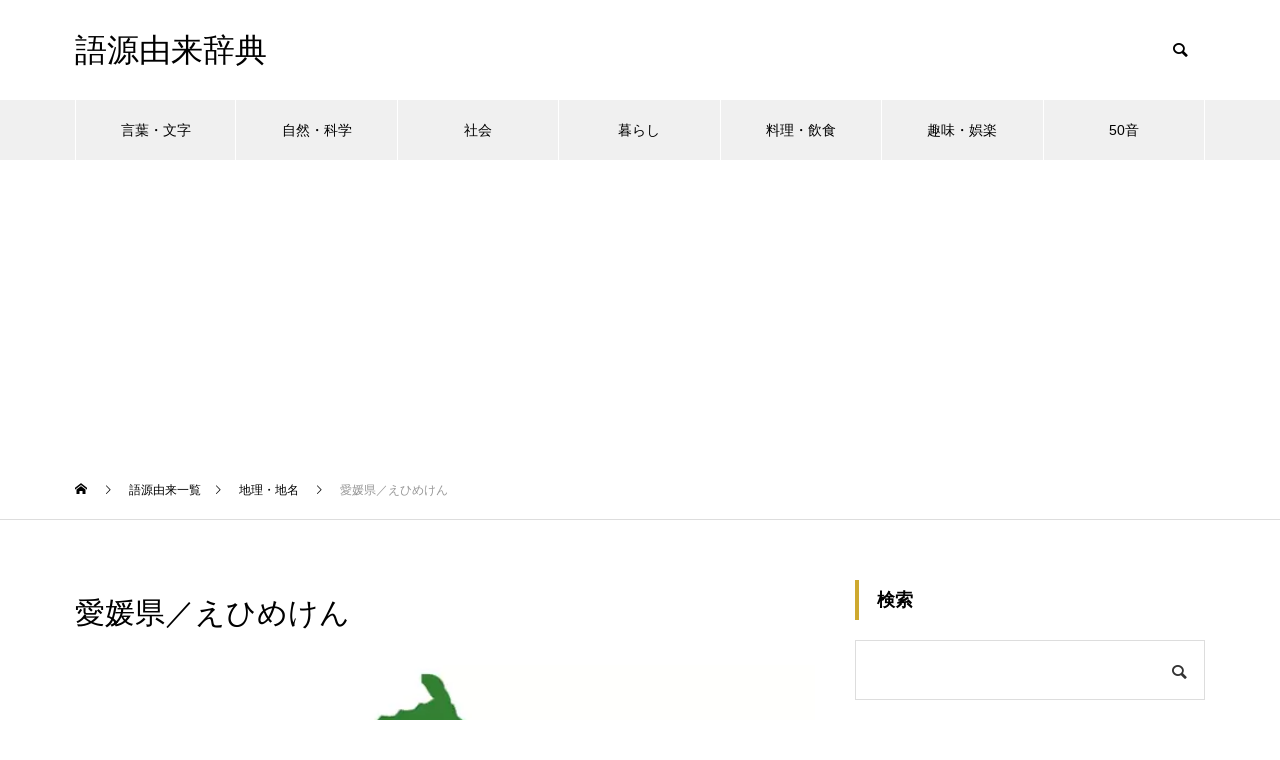

--- FILE ---
content_type: text/html; charset=UTF-8
request_url: https://gogen-yurai.jp/ehime-ken/
body_size: 14588
content:
<!DOCTYPE html>
<html class="pc" lang="ja">
<head>
<meta charset="UTF-8">
<!--[if IE]><meta http-equiv="X-UA-Compatible" content="IE=edge"><![endif]-->
<meta name="viewport" content="width=device-width">

<meta name="description" content="愛媛県の意味、語源、由来を解説。四国地方北西部に位置する県。『古事記』の国生みの条にある「愛比売」にちなんで名付けられた。">
<link rel="pingback" href="https://gogen-yurai.jp/xmlrpc.php">
<link rel="shortcut icon" href="https://gogen-yurai.jp/wp-content/uploads/2021/01/title.jpg">
<meta name='robots' content='index, follow, max-image-preview:large, max-snippet:-1, max-video-preview:-1' />

	<!-- This site is optimized with the Yoast SEO Premium plugin v26.6 (Yoast SEO v26.8) - https://yoast.com/product/yoast-seo-premium-wordpress/ -->
	<title>愛媛県／えひめけん - 語源由来辞典</title>
	<meta name="description" content="愛媛県の意味、語源、由来を解説。四国地方北西部に位置する県。『古事記』の国生みの条にある「愛比売」にちなんで名付けられた。" />
	<link rel="canonical" href="https://gogen-yurai.jp/ehime-ken/" />
	<meta property="og:locale" content="ja_JP" />
	<meta property="og:type" content="article" />
	<meta property="og:title" content="愛媛県／えひめけん - 語源由来辞典" />
	<meta property="og:description" content="愛媛県の意味、語源、由来を解説。四国地方北西部に位置する県。『古事記』の国生みの条にある「愛比売」にちなんで名付けられた。" />
	<meta property="og:url" content="https://gogen-yurai.jp/ehime-ken/" />
	<meta property="og:site_name" content="語源由来辞典" />
	<meta property="article:published_time" content="2006-12-08T02:07:18+00:00" />
	<meta property="article:modified_time" content="2025-04-20T19:07:01+00:00" />
	<meta property="og:image" content="https://gogen-yurai.jp/wp-content/uploads/ehime_675.jpg" />
	<meta property="og:image:width" content="675" />
	<meta property="og:image:height" content="450" />
	<meta property="og:image:type" content="image/jpeg" />
	<meta name="author" content="語源由来辞典" />
	<meta name="twitter:card" content="summary_large_image" />
	<meta name="twitter:creator" content="@gogen_allguide" />
	<meta name="twitter:site" content="@gogen_allguide" />
	<script type="application/ld+json" class="yoast-schema-graph">{"@context":"https://schema.org","@graph":[{"@type":"Article","@id":"https://gogen-yurai.jp/ehime-ken/#article","isPartOf":{"@id":"https://gogen-yurai.jp/ehime-ken/"},"author":{"name":"語源由来辞典","@id":"https://gogen-yurai.jp/#/schema/person/ddeeef2449b691d60473e9040390e06d"},"headline":"愛媛県／えひめけん","datePublished":"2006-12-08T02:07:18+00:00","dateModified":"2025-04-20T19:07:01+00:00","mainEntityOfPage":{"@id":"https://gogen-yurai.jp/ehime-ken/"},"wordCount":1,"image":{"@id":"https://gogen-yurai.jp/ehime-ken/#primaryimage"},"thumbnailUrl":"https://gogen-yurai.jp/wp-content/uploads/ehime_675.jpg","keywords":["「え」から始まる言葉","愛媛県の地名","日本の地名","都道府県名"],"articleSection":["地理・地名"],"inLanguage":"ja"},{"@type":"WebPage","@id":"https://gogen-yurai.jp/ehime-ken/","url":"https://gogen-yurai.jp/ehime-ken/","name":"愛媛県／えひめけん - 語源由来辞典","isPartOf":{"@id":"https://gogen-yurai.jp/#website"},"primaryImageOfPage":{"@id":"https://gogen-yurai.jp/ehime-ken/#primaryimage"},"image":{"@id":"https://gogen-yurai.jp/ehime-ken/#primaryimage"},"thumbnailUrl":"https://gogen-yurai.jp/wp-content/uploads/ehime_675.jpg","datePublished":"2006-12-08T02:07:18+00:00","dateModified":"2025-04-20T19:07:01+00:00","author":{"@id":"https://gogen-yurai.jp/#/schema/person/ddeeef2449b691d60473e9040390e06d"},"description":"愛媛県の意味、語源、由来を解説。四国地方北西部に位置する県。『古事記』の国生みの条にある「愛比売」にちなんで名付けられた。","breadcrumb":{"@id":"https://gogen-yurai.jp/ehime-ken/#breadcrumb"},"inLanguage":"ja","potentialAction":[{"@type":"ReadAction","target":["https://gogen-yurai.jp/ehime-ken/"]}]},{"@type":"ImageObject","inLanguage":"ja","@id":"https://gogen-yurai.jp/ehime-ken/#primaryimage","url":"https://gogen-yurai.jp/wp-content/uploads/ehime_675.jpg","contentUrl":"https://gogen-yurai.jp/wp-content/uploads/ehime_675.jpg","width":675,"height":450},{"@type":"BreadcrumbList","@id":"https://gogen-yurai.jp/ehime-ken/#breadcrumb","itemListElement":[{"@type":"ListItem","position":1,"name":"ホーム","item":"https://gogen-yurai.jp/"},{"@type":"ListItem","position":2,"name":"語源由来一覧","item":"https://gogen-yurai.jp/list/"},{"@type":"ListItem","position":3,"name":"愛媛県／えひめけん"}]},{"@type":"WebSite","@id":"https://gogen-yurai.jp/#website","url":"https://gogen-yurai.jp/","name":"語源由来辞典","description":"","potentialAction":[{"@type":"SearchAction","target":{"@type":"EntryPoint","urlTemplate":"https://gogen-yurai.jp/?s={search_term_string}"},"query-input":{"@type":"PropertyValueSpecification","valueRequired":true,"valueName":"search_term_string"}}],"inLanguage":"ja"},{"@type":"Person","@id":"https://gogen-yurai.jp/#/schema/person/ddeeef2449b691d60473e9040390e06d","name":"語源由来辞典"}]}</script>
	<!-- / Yoast SEO Premium plugin. -->


<link rel='dns-prefetch' href='//codoc.jp' />
<link rel="alternate" type="application/rss+xml" title="語源由来辞典 &raquo; フィード" href="https://gogen-yurai.jp/feed/" />
<link rel="alternate" title="oEmbed (JSON)" type="application/json+oembed" href="https://gogen-yurai.jp/wp-json/oembed/1.0/embed?url=https%3A%2F%2Fgogen-yurai.jp%2Fehime-ken%2F" />
<link rel="alternate" title="oEmbed (XML)" type="text/xml+oembed" href="https://gogen-yurai.jp/wp-json/oembed/1.0/embed?url=https%3A%2F%2Fgogen-yurai.jp%2Fehime-ken%2F&#038;format=xml" />
<style id='wp-img-auto-sizes-contain-inline-css' type='text/css'>
img:is([sizes=auto i],[sizes^="auto," i]){contain-intrinsic-size:3000px 1500px}
/*# sourceURL=wp-img-auto-sizes-contain-inline-css */
</style>
<link rel='stylesheet' id='style-css' href='https://gogen-yurai.jp/wp-content/themes/muum_tcd085/style.css?ver=1.2.3' type='text/css' media='all' />
<style id='wp-block-library-inline-css' type='text/css'>
:root{--wp-block-synced-color:#7a00df;--wp-block-synced-color--rgb:122,0,223;--wp-bound-block-color:var(--wp-block-synced-color);--wp-editor-canvas-background:#ddd;--wp-admin-theme-color:#007cba;--wp-admin-theme-color--rgb:0,124,186;--wp-admin-theme-color-darker-10:#006ba1;--wp-admin-theme-color-darker-10--rgb:0,107,160.5;--wp-admin-theme-color-darker-20:#005a87;--wp-admin-theme-color-darker-20--rgb:0,90,135;--wp-admin-border-width-focus:2px}@media (min-resolution:192dpi){:root{--wp-admin-border-width-focus:1.5px}}.wp-element-button{cursor:pointer}:root .has-very-light-gray-background-color{background-color:#eee}:root .has-very-dark-gray-background-color{background-color:#313131}:root .has-very-light-gray-color{color:#eee}:root .has-very-dark-gray-color{color:#313131}:root .has-vivid-green-cyan-to-vivid-cyan-blue-gradient-background{background:linear-gradient(135deg,#00d084,#0693e3)}:root .has-purple-crush-gradient-background{background:linear-gradient(135deg,#34e2e4,#4721fb 50%,#ab1dfe)}:root .has-hazy-dawn-gradient-background{background:linear-gradient(135deg,#faaca8,#dad0ec)}:root .has-subdued-olive-gradient-background{background:linear-gradient(135deg,#fafae1,#67a671)}:root .has-atomic-cream-gradient-background{background:linear-gradient(135deg,#fdd79a,#004a59)}:root .has-nightshade-gradient-background{background:linear-gradient(135deg,#330968,#31cdcf)}:root .has-midnight-gradient-background{background:linear-gradient(135deg,#020381,#2874fc)}:root{--wp--preset--font-size--normal:16px;--wp--preset--font-size--huge:42px}.has-regular-font-size{font-size:1em}.has-larger-font-size{font-size:2.625em}.has-normal-font-size{font-size:var(--wp--preset--font-size--normal)}.has-huge-font-size{font-size:var(--wp--preset--font-size--huge)}.has-text-align-center{text-align:center}.has-text-align-left{text-align:left}.has-text-align-right{text-align:right}.has-fit-text{white-space:nowrap!important}#end-resizable-editor-section{display:none}.aligncenter{clear:both}.items-justified-left{justify-content:flex-start}.items-justified-center{justify-content:center}.items-justified-right{justify-content:flex-end}.items-justified-space-between{justify-content:space-between}.screen-reader-text{border:0;clip-path:inset(50%);height:1px;margin:-1px;overflow:hidden;padding:0;position:absolute;width:1px;word-wrap:normal!important}.screen-reader-text:focus{background-color:#ddd;clip-path:none;color:#444;display:block;font-size:1em;height:auto;left:5px;line-height:normal;padding:15px 23px 14px;text-decoration:none;top:5px;width:auto;z-index:100000}html :where(.has-border-color){border-style:solid}html :where([style*=border-top-color]){border-top-style:solid}html :where([style*=border-right-color]){border-right-style:solid}html :where([style*=border-bottom-color]){border-bottom-style:solid}html :where([style*=border-left-color]){border-left-style:solid}html :where([style*=border-width]){border-style:solid}html :where([style*=border-top-width]){border-top-style:solid}html :where([style*=border-right-width]){border-right-style:solid}html :where([style*=border-bottom-width]){border-bottom-style:solid}html :where([style*=border-left-width]){border-left-style:solid}html :where(img[class*=wp-image-]){height:auto;max-width:100%}:where(figure){margin:0 0 1em}html :where(.is-position-sticky){--wp-admin--admin-bar--position-offset:var(--wp-admin--admin-bar--height,0px)}@media screen and (max-width:600px){html :where(.is-position-sticky){--wp-admin--admin-bar--position-offset:0px}}
/*wp_block_styles_on_demand_placeholder:6977bd33400a0*/
/*# sourceURL=wp-block-library-inline-css */
</style>
<style id='classic-theme-styles-inline-css' type='text/css'>
/*! This file is auto-generated */
.wp-block-button__link{color:#fff;background-color:#32373c;border-radius:9999px;box-shadow:none;text-decoration:none;padding:calc(.667em + 2px) calc(1.333em + 2px);font-size:1.125em}.wp-block-file__button{background:#32373c;color:#fff;text-decoration:none}
/*# sourceURL=/wp-includes/css/classic-themes.min.css */
</style>
<link rel='stylesheet' id='protect-link-css-css' href='https://gogen-yurai.jp/wp-content/plugins/wp-copy-protect-with-color-design/css/protect_style.css?ver=6.9' type='text/css' media='all' />
<script type="text/javascript" src="https://gogen-yurai.jp/wp-includes/js/jquery/jquery.min.js?ver=3.7.1" id="jquery-core-js"></script>
<script type="text/javascript" src="https://gogen-yurai.jp/wp-includes/js/jquery/jquery-migrate.min.js?ver=3.4.1" id="jquery-migrate-js"></script>
<script type="text/javascript"  src="https://codoc.jp/js/cms.js?ver=6.9" id="codoc-injector-js-js"  data-css="rainbow"  data-usercode="8XWQxYMRPw" defer></script>
<link rel="https://api.w.org/" href="https://gogen-yurai.jp/wp-json/" /><link rel="alternate" title="JSON" type="application/json" href="https://gogen-yurai.jp/wp-json/wp/v2/posts/21523" /><link rel='shortlink' href='https://gogen-yurai.jp/?p=21523' />
		
		<script type="text/javascript">
			jQuery(function($){
				$('.protect_contents-overlay').css('background-color', '#000000');
			});
		</script>

		
						<script type="text/javascript">
				jQuery(function($){
					$('img').attr('onmousedown', 'return false');
					$('img').attr('onselectstart','return false');
				    $(document).on('contextmenu',function(e){

							

				        return false;
				    });
				});
				</script>

									<style>
					* {
					   -ms-user-select: none; /* IE 10+ */
					   -moz-user-select: -moz-none;
					   -khtml-user-select: none;
					   -webkit-user-select: none;
					   -webkit-touch-callout: none;
					   user-select: none;
					   }

					   input,textarea,select,option {
					   -ms-user-select: auto; /* IE 10+ */
					   -moz-user-select: auto;
					   -khtml-user-select: auto;
					   -webkit-user-select: auto;
					   user-select: auto;
				       }
					</style>
					
														
					
								
				
								
				
				
				
<link rel="stylesheet" href="https://gogen-yurai.jp/wp-content/themes/muum_tcd085/css/design-plus.css?ver=1.2.3">
<link rel="stylesheet" href="https://gogen-yurai.jp/wp-content/themes/muum_tcd085/css/sns-botton.css?ver=1.2.3">
<link rel="stylesheet" media="screen and (max-width:1251px)" href="https://gogen-yurai.jp/wp-content/themes/muum_tcd085/css/responsive.css?ver=1.2.3">
<link rel="stylesheet" media="screen and (max-width:1251px)" href="https://gogen-yurai.jp/wp-content/themes/muum_tcd085/css/footer-bar.css?ver=1.2.3">

<script src="https://gogen-yurai.jp/wp-content/themes/muum_tcd085/js/jquery.easing.1.4.js?ver=1.2.3"></script>
<script src="https://gogen-yurai.jp/wp-content/themes/muum_tcd085/js/jscript.js?ver=1.2.3"></script>
<script src="https://gogen-yurai.jp/wp-content/themes/muum_tcd085/js/jquery.cookie.min.js?ver=1.2.3"></script>
<script src="https://gogen-yurai.jp/wp-content/themes/muum_tcd085/js/comment.js?ver=1.2.3"></script>
<script src="https://gogen-yurai.jp/wp-content/themes/muum_tcd085/js/parallax.js?ver=1.2.3"></script>

<link rel="stylesheet" href="https://gogen-yurai.jp/wp-content/themes/muum_tcd085/js/simplebar.css?ver=1.2.3">
<script src="https://gogen-yurai.jp/wp-content/themes/muum_tcd085/js/simplebar.min.js?ver=1.2.3"></script>




<style type="text/css">

body, input, textarea { font-family: Arial, "Hiragino Sans", "ヒラギノ角ゴ ProN", "Hiragino Kaku Gothic ProN", "游ゴシック", YuGothic, "メイリオ", Meiryo, sans-serif; }

.rich_font, .p-vertical { font-family: Arial, "Hiragino Sans", "ヒラギノ角ゴ ProN", "Hiragino Kaku Gothic ProN", "游ゴシック", YuGothic, "メイリオ", Meiryo, sans-serif; font-weight:500; }

.rich_font_type1 { font-family: Arial, "Hiragino Kaku Gothic ProN", "ヒラギノ角ゴ ProN W3", "メイリオ", Meiryo, sans-serif; }
.rich_font_type2 { font-family: Arial, "Hiragino Sans", "ヒラギノ角ゴ ProN", "Hiragino Kaku Gothic ProN", "游ゴシック", YuGothic, "メイリオ", Meiryo, sans-serif; font-weight:500; }
.rich_font_type3 { font-family: "Times New Roman" , "游明朝" , "Yu Mincho" , "游明朝体" , "YuMincho" , "ヒラギノ明朝 Pro W3" , "Hiragino Mincho Pro" , "HiraMinProN-W3" , "HGS明朝E" , "ＭＳ Ｐ明朝" , "MS PMincho" , serif; font-weight:500; }

.post_content, #next_prev_post { font-family: Arial, "Hiragino Sans", "ヒラギノ角ゴ ProN", "Hiragino Kaku Gothic ProN", "游ゴシック", YuGothic, "メイリオ", Meiryo, sans-serif; }
.widget_headline, .widget_tab_post_list_button a, .search_box_headline { font-family: Arial, "Hiragino Sans", "ヒラギノ角ゴ ProN", "Hiragino Kaku Gothic ProN", "游ゴシック", YuGothic, "メイリオ", Meiryo, sans-serif; }

#global_menu { background:#f0f0f0; }
#global_menu > ul > li > a, #global_menu > ul > li:first-of-type a { color:#000; border-color:#ffffff; }
#global_menu > ul > li > a:hover { color:#fff; background:#cea92f; border-color:#cea92f; }
#global_menu > ul > li.active > a, #global_menu > ul > li.current-menu-item > a, #header.active #global_menu > ul > li.current-menu-item.active_button > a { color:#fff; background:#cea92f; border-color:#cea92f; }
#global_menu ul ul a { color:#ffffff !important; background:#cea92f; }
#global_menu ul ul a:hover { background:#444444; }
#global_menu > ul > li.menu-item-has-children.active > a { background:#cea92f; border-color:#cea92f; }
.pc .header_fix #header.off_hover #global_menu { background:rgba(240,240,240,1); }
.pc .header_fix #header.off_hover #global_menu > ul > li > a, .pc .header_fix #header.off_hover #global_menu > ul > li:first-of-type a { border-color:rgba(255,255,255,1); }
.mobile .header_fix_mobile #header { background:#fff; }
.mobile .header_fix_mobile #header.off_hover { background:rgba(255,255,255,1); }
#drawer_menu { background:#000000; }
#mobile_menu a { color:#ffffff; border-color:#444444; }
#mobile_menu li li a { background:#333333; }
#mobile_menu a:hover, #drawer_menu .close_button:hover, #mobile_menu .child_menu_button:hover { background:#444444; }
.megamenu_blog_list { background:#cea92f; }
.megamenu_blog_list .category_list a { font-size:16px; color:#999999; }
.megamenu_blog_list .post_list .title { font-size:14px; }
.megamenu_b_wrap { background:#cea92f; }
.megamenu_b_wrap .headline { font-size:16px; color:#ffffff; }
.megamenu_b_wrap .title { font-size:14px; }
.megamenu_page_wrap { border-top:1px solid #555555; }
#global_menu > ul > li.megamenu_parent_type2.active_megamenu_button > a { color:#fff !important; background:#cea92f !important; border-color:#cea92f !important; }
#global_menu > ul > li.megamenu_parent_type3.active_megamenu_button > a { color:#fff !important; background:#cea92f !important; border-color:#cea92f !important; }
#footer_carousel { background:#cea92f; }
#footer_carousel .title { font-size:14px; }
#footer_bottom { color:#ffffff; background:#cea92f; }
#footer_bottom a { color:#ffffff; }
#return_top a:before { color:#ffffff; }
#return_top a { background:#cea92f; }
#return_top a:hover { background:#cea92f; }
@media screen and (max-width:750px) {
  #footer_carousel .title { font-size:12px; }
  #footer_bottom { color:#000; background:none; }
  #footer_bottom a { color:#000; }
  #copyright { color:#ffffff; background:#cea92f; }
}
.author_profile .avatar_area img, .animate_image img, .animate_background .image {
  width:100%; height:auto;
  -webkit-transition: transform  0.75s ease;
  transition: transform  0.75s ease;
}
.author_profile a.avatar:hover img, .animate_image:hover img, .animate_background:hover .image {
  -webkit-transform: scale(1.2);
  transform: scale(1.2);
}



a { color:#000; }

.widget_tab_post_list_button a:hover, .page_navi span.current, #author_page_headline,
#header_carousel_type1 .slick-dots button:hover::before, #header_carousel_type1 .slick-dots .slick-active button::before, #header_carousel_type2 .slick-dots button:hover::before, #header_carousel_type2 .slick-dots .slick-active button::before
  { background-color:#cea92f; }

.widget_headline, .design_headline1, .widget_tab_post_list_button a:hover, .page_navi span.current
  { border-color:#cea92f; }

#header_search .button label:hover:before
  { color:#cea92f; }

#submit_comment:hover, #cancel_comment_reply a:hover, #wp-calendar #prev a:hover, #wp-calendar #next a:hover, #wp-calendar td a:hover,
#post_pagination a:hover, #p_readmore .button:hover, .page_navi a:hover, #post_pagination a:hover,.c-pw__btn:hover, #post_pagination a:hover, #comment_tab li a:hover, #category_post .tab p:hover
  { background-color:#cea92f; }

#comment_textarea textarea:focus, .c-pw__box-input:focus, .page_navi a:hover, #post_pagination p, #post_pagination a:hover
  { border-color:#cea92f; }

a:hover, #header_logo a:hover, #footer a:hover, #footer_social_link li a:hover:before, #bread_crumb a:hover, #bread_crumb li.home a:hover:after, #next_prev_post a:hover,
.single_copy_title_url_btn:hover, .tcdw_search_box_widget .search_area .search_button:hover:before, .tab_widget_nav:hover:before,
#single_author_title_area .author_link li a:hover:before, .author_profile a:hover, .author_profile .author_link li a:hover:before, #post_meta_bottom a:hover, .cardlink_title a:hover,
.comment a:hover, .comment_form_wrapper a:hover, #searchform .submit_button:hover:before, .p-dropdown__title:hover:after
  { color:#444444; }

#menu_button:hover span
  { background-color:#444444; }

.post_content a, .custom-html-widget a { color:#0645ad; }
.post_content a:hover, .custom-html-widget a:hover { color:#cea92f; }

.cat_id1 { background-color:#cea92f; }
.cat_id1:hover { background-color:#444444; }
.megamenu_blog_list .category_list li.active .cat_id1 { color:#cea92f; }
.megamenu_blog_list .category_list .cat_id1:hover { color:#444444; }
.category_list_widget .cat-item-1 > a:hover > .count { background-color:#cea92f; border-color:#cea92f; }
.cat_id2 { background-color:#cea92f; }
.cat_id2:hover { background-color:#444444; }
.megamenu_blog_list .category_list li.active .cat_id2 { color:#cea92f; }
.megamenu_blog_list .category_list .cat_id2:hover { color:#444444; }
.category_list_widget .cat-item-2 > a:hover > .count { background-color:#cea92f; border-color:#cea92f; }
.cat_id3 { background-color:#cea92f; }
.cat_id3:hover { background-color:#444444; }
.megamenu_blog_list .category_list li.active .cat_id3 { color:#cea92f; }
.megamenu_blog_list .category_list .cat_id3:hover { color:#444444; }
.category_list_widget .cat-item-3 > a:hover > .count { background-color:#cea92f; border-color:#cea92f; }
.cat_id4 { background-color:#cea92f; }
.cat_id4:hover { background-color:#444444; }
.megamenu_blog_list .category_list li.active .cat_id4 { color:#cea92f; }
.megamenu_blog_list .category_list .cat_id4:hover { color:#444444; }
.category_list_widget .cat-item-4 > a:hover > .count { background-color:#cea92f; border-color:#cea92f; }
.cat_id5 { background-color:#cea92f; }
.cat_id5:hover { background-color:#444444; }
.megamenu_blog_list .category_list li.active .cat_id5 { color:#cea92f; }
.megamenu_blog_list .category_list .cat_id5:hover { color:#444444; }
.category_list_widget .cat-item-5 > a:hover > .count { background-color:#cea92f; border-color:#cea92f; }
.cat_id7 { background-color:#cea92f; }
.cat_id7:hover { background-color:#444444; }
.megamenu_blog_list .category_list li.active .cat_id7 { color:#cea92f; }
.megamenu_blog_list .category_list .cat_id7:hover { color:#444444; }
.category_list_widget .cat-item-7 > a:hover > .count { background-color:#cea92f; border-color:#cea92f; }
.cat_id8 { background-color:#cea92f; }
.cat_id8:hover { background-color:#444444; }
.megamenu_blog_list .category_list li.active .cat_id8 { color:#cea92f; }
.megamenu_blog_list .category_list .cat_id8:hover { color:#444444; }
.category_list_widget .cat-item-8 > a:hover > .count { background-color:#cea92f; border-color:#cea92f; }
.cat_id10 { background-color:#cea92f; }
.cat_id10:hover { background-color:#444444; }
.megamenu_blog_list .category_list li.active .cat_id10 { color:#cea92f; }
.megamenu_blog_list .category_list .cat_id10:hover { color:#444444; }
.category_list_widget .cat-item-10 > a:hover > .count { background-color:#cea92f; border-color:#cea92f; }
.cat_id11 { background-color:#cea92f; }
.cat_id11:hover { background-color:#444444; }
.megamenu_blog_list .category_list li.active .cat_id11 { color:#cea92f; }
.megamenu_blog_list .category_list .cat_id11:hover { color:#444444; }
.category_list_widget .cat-item-11 > a:hover > .count { background-color:#cea92f; border-color:#cea92f; }
.cat_id12 { background-color:#cea92f; }
.cat_id12:hover { background-color:#444444; }
.megamenu_blog_list .category_list li.active .cat_id12 { color:#cea92f; }
.megamenu_blog_list .category_list .cat_id12:hover { color:#444444; }
.category_list_widget .cat-item-12 > a:hover > .count { background-color:#cea92f; border-color:#cea92f; }
.cat_id13 { background-color:#cea92f; }
.cat_id13:hover { background-color:#444444; }
.megamenu_blog_list .category_list li.active .cat_id13 { color:#cea92f; }
.megamenu_blog_list .category_list .cat_id13:hover { color:#444444; }
.category_list_widget .cat-item-13 > a:hover > .count { background-color:#cea92f; border-color:#cea92f; }
.cat_id14 { background-color:#cea92f; }
.cat_id14:hover { background-color:#444444; }
.megamenu_blog_list .category_list li.active .cat_id14 { color:#cea92f; }
.megamenu_blog_list .category_list .cat_id14:hover { color:#444444; }
.category_list_widget .cat-item-14 > a:hover > .count { background-color:#cea92f; border-color:#cea92f; }
.cat_id19 { background-color:#cea92f; }
.cat_id19:hover { background-color:#444444; }
.megamenu_blog_list .category_list li.active .cat_id19 { color:#cea92f; }
.megamenu_blog_list .category_list .cat_id19:hover { color:#444444; }
.category_list_widget .cat-item-19 > a:hover > .count { background-color:#cea92f; border-color:#cea92f; }
.cat_id20 { background-color:#cea92f; }
.cat_id20:hover { background-color:#444444; }
.megamenu_blog_list .category_list li.active .cat_id20 { color:#cea92f; }
.megamenu_blog_list .category_list .cat_id20:hover { color:#444444; }
.category_list_widget .cat-item-20 > a:hover > .count { background-color:#cea92f; border-color:#cea92f; }
.cat_id21 { background-color:#cea92f; }
.cat_id21:hover { background-color:#444444; }
.megamenu_blog_list .category_list li.active .cat_id21 { color:#cea92f; }
.megamenu_blog_list .category_list .cat_id21:hover { color:#444444; }
.category_list_widget .cat-item-21 > a:hover > .count { background-color:#cea92f; border-color:#cea92f; }
.cat_id22 { background-color:#cea92f; }
.cat_id22:hover { background-color:#444444; }
.megamenu_blog_list .category_list li.active .cat_id22 { color:#cea92f; }
.megamenu_blog_list .category_list .cat_id22:hover { color:#444444; }
.category_list_widget .cat-item-22 > a:hover > .count { background-color:#cea92f; border-color:#cea92f; }
.cat_id23 { background-color:#cea92f; }
.cat_id23:hover { background-color:#444444; }
.megamenu_blog_list .category_list li.active .cat_id23 { color:#cea92f; }
.megamenu_blog_list .category_list .cat_id23:hover { color:#444444; }
.category_list_widget .cat-item-23 > a:hover > .count { background-color:#cea92f; border-color:#cea92f; }
.cat_id24 { background-color:#cea92f; }
.cat_id24:hover { background-color:#444444; }
.megamenu_blog_list .category_list li.active .cat_id24 { color:#cea92f; }
.megamenu_blog_list .category_list .cat_id24:hover { color:#444444; }
.category_list_widget .cat-item-24 > a:hover > .count { background-color:#cea92f; border-color:#cea92f; }
.cat_id25 { background-color:#cea92f; }
.cat_id25:hover { background-color:#444444; }
.megamenu_blog_list .category_list li.active .cat_id25 { color:#cea92f; }
.megamenu_blog_list .category_list .cat_id25:hover { color:#444444; }
.category_list_widget .cat-item-25 > a:hover > .count { background-color:#cea92f; border-color:#cea92f; }
.cat_id26 { background-color:#cea92f; }
.cat_id26:hover { background-color:#444444; }
.megamenu_blog_list .category_list li.active .cat_id26 { color:#cea92f; }
.megamenu_blog_list .category_list .cat_id26:hover { color:#444444; }
.category_list_widget .cat-item-26 > a:hover > .count { background-color:#cea92f; border-color:#cea92f; }
.cat_id27 { background-color:#cea92f; }
.cat_id27:hover { background-color:#444444; }
.megamenu_blog_list .category_list li.active .cat_id27 { color:#cea92f; }
.megamenu_blog_list .category_list .cat_id27:hover { color:#444444; }
.category_list_widget .cat-item-27 > a:hover > .count { background-color:#cea92f; border-color:#cea92f; }
.cat_id28 { background-color:#cea92f; }
.cat_id28:hover { background-color:#444444; }
.megamenu_blog_list .category_list li.active .cat_id28 { color:#cea92f; }
.megamenu_blog_list .category_list .cat_id28:hover { color:#444444; }
.category_list_widget .cat-item-28 > a:hover > .count { background-color:#cea92f; border-color:#cea92f; }
.cat_id29 { background-color:#cea92f; }
.cat_id29:hover { background-color:#444444; }
.megamenu_blog_list .category_list li.active .cat_id29 { color:#cea92f; }
.megamenu_blog_list .category_list .cat_id29:hover { color:#444444; }
.category_list_widget .cat-item-29 > a:hover > .count { background-color:#cea92f; border-color:#cea92f; }
.cat_id30 { background-color:#cea92f; }
.cat_id30:hover { background-color:#444444; }
.megamenu_blog_list .category_list li.active .cat_id30 { color:#cea92f; }
.megamenu_blog_list .category_list .cat_id30:hover { color:#444444; }
.category_list_widget .cat-item-30 > a:hover > .count { background-color:#cea92f; border-color:#cea92f; }
.cat_id31 { background-color:#cea92f; }
.cat_id31:hover { background-color:#444444; }
.megamenu_blog_list .category_list li.active .cat_id31 { color:#cea92f; }
.megamenu_blog_list .category_list .cat_id31:hover { color:#444444; }
.category_list_widget .cat-item-31 > a:hover > .count { background-color:#cea92f; border-color:#cea92f; }
.cat_id32 { background-color:#cea92f; }
.cat_id32:hover { background-color:#444444; }
.megamenu_blog_list .category_list li.active .cat_id32 { color:#cea92f; }
.megamenu_blog_list .category_list .cat_id32:hover { color:#444444; }
.category_list_widget .cat-item-32 > a:hover > .count { background-color:#cea92f; border-color:#cea92f; }
.cat_id33 { background-color:#cea92f; }
.cat_id33:hover { background-color:#444444; }
.megamenu_blog_list .category_list li.active .cat_id33 { color:#cea92f; }
.megamenu_blog_list .category_list .cat_id33:hover { color:#444444; }
.category_list_widget .cat-item-33 > a:hover > .count { background-color:#cea92f; border-color:#cea92f; }
.cat_id35 { background-color:#cea92f; }
.cat_id35:hover { background-color:#444444; }
.megamenu_blog_list .category_list li.active .cat_id35 { color:#cea92f; }
.megamenu_blog_list .category_list .cat_id35:hover { color:#444444; }
.category_list_widget .cat-item-35 > a:hover > .count { background-color:#cea92f; border-color:#cea92f; }
.cat_id36 { background-color:#cea92f; }
.cat_id36:hover { background-color:#444444; }
.megamenu_blog_list .category_list li.active .cat_id36 { color:#cea92f; }
.megamenu_blog_list .category_list .cat_id36:hover { color:#444444; }
.category_list_widget .cat-item-36 > a:hover > .count { background-color:#cea92f; border-color:#cea92f; }
.cat_id37 { background-color:#cea92f; }
.cat_id37:hover { background-color:#444444; }
.megamenu_blog_list .category_list li.active .cat_id37 { color:#cea92f; }
.megamenu_blog_list .category_list .cat_id37:hover { color:#444444; }
.category_list_widget .cat-item-37 > a:hover > .count { background-color:#cea92f; border-color:#cea92f; }
.cat_id39 { background-color:#cea92f; }
.cat_id39:hover { background-color:#444444; }
.megamenu_blog_list .category_list li.active .cat_id39 { color:#cea92f; }
.megamenu_blog_list .category_list .cat_id39:hover { color:#444444; }
.category_list_widget .cat-item-39 > a:hover > .count { background-color:#cea92f; border-color:#cea92f; }
.cat_id40 { background-color:#cea92f; }
.cat_id40:hover { background-color:#444444; }
.megamenu_blog_list .category_list li.active .cat_id40 { color:#cea92f; }
.megamenu_blog_list .category_list .cat_id40:hover { color:#444444; }
.category_list_widget .cat-item-40 > a:hover > .count { background-color:#cea92f; border-color:#cea92f; }
.cat_id41 { background-color:#cea92f; }
.cat_id41:hover { background-color:#444444; }
.megamenu_blog_list .category_list li.active .cat_id41 { color:#cea92f; }
.megamenu_blog_list .category_list .cat_id41:hover { color:#444444; }
.category_list_widget .cat-item-41 > a:hover > .count { background-color:#cea92f; border-color:#cea92f; }
.cat_id42 { background-color:#cea92f; }
.cat_id42:hover { background-color:#444444; }
.megamenu_blog_list .category_list li.active .cat_id42 { color:#cea92f; }
.megamenu_blog_list .category_list .cat_id42:hover { color:#444444; }
.category_list_widget .cat-item-42 > a:hover > .count { background-color:#cea92f; border-color:#cea92f; }
.cat_id43 { background-color:#cea92f; }
.cat_id43:hover { background-color:#444444; }
.megamenu_blog_list .category_list li.active .cat_id43 { color:#cea92f; }
.megamenu_blog_list .category_list .cat_id43:hover { color:#444444; }
.category_list_widget .cat-item-43 > a:hover > .count { background-color:#cea92f; border-color:#cea92f; }
.cat_id45 { background-color:#cea92f; }
.cat_id45:hover { background-color:#444444; }
.megamenu_blog_list .category_list li.active .cat_id45 { color:#cea92f; }
.megamenu_blog_list .category_list .cat_id45:hover { color:#444444; }
.category_list_widget .cat-item-45 > a:hover > .count { background-color:#cea92f; border-color:#cea92f; }
.cat_id46 { background-color:#cea92f; }
.cat_id46:hover { background-color:#444444; }
.megamenu_blog_list .category_list li.active .cat_id46 { color:#cea92f; }
.megamenu_blog_list .category_list .cat_id46:hover { color:#444444; }
.category_list_widget .cat-item-46 > a:hover > .count { background-color:#cea92f; border-color:#cea92f; }
.cat_id134 { background-color:#cea92f; }
.cat_id134:hover { background-color:#444444; }
.megamenu_blog_list .category_list li.active .cat_id134 { color:#cea92f; }
.megamenu_blog_list .category_list .cat_id134:hover { color:#444444; }
.category_list_widget .cat-item-134 > a:hover > .count { background-color:#cea92f; border-color:#cea92f; }
.cat_id232 { background-color:#cea92f; }
.cat_id232:hover { background-color:#444444; }
.megamenu_blog_list .category_list li.active .cat_id232 { color:#cea92f; }
.megamenu_blog_list .category_list .cat_id232:hover { color:#444444; }
.category_list_widget .cat-item-232 > a:hover > .count { background-color:#cea92f; border-color:#cea92f; }

.styled_h2 {
  font-size:22px !important; text-align:left; color:#ffffff; background:#cea92f;  border-top:0px solid #dddddd;
  border-bottom:0px solid #dddddd;
  border-left:0px solid #dddddd;
  border-right:0px solid #dddddd;
  padding:15px 15px 15px 15px !important;
  margin:0px 0px 30px !important;
}
.styled_h3 {
  font-size:20px !important; text-align:left; color:#000000;   border-top:0px solid #dddddd;
  border-bottom:0px solid #dddddd;
  border-left:2px solid #cea92f;
  border-right:0px solid #dddddd;
  padding:6px 0px 6px 16px !important;
  margin:0px 0px 30px !important;
}
.styled_h4 {
  font-size:18px !important; text-align:left; color:#000000;   border-top:0px solid #dddddd;
  border-bottom:1px solid #dddddd;
  border-left:0px solid #dddddd;
  border-right:0px solid #dddddd;
  padding:3px 0px 3px 20px !important;
  margin:0px 0px 30px !important;
}
.styled_h5 {
  font-size:14px !important; text-align:left; color:#000000;   border-top:0px solid #dddddd;
  border-bottom:1px solid #dddddd;
  border-left:0px solid #dddddd;
  border-right:0px solid #dddddd;
  padding:3px 0px 3px 24px !important;
  margin:0px 0px 30px !important;
}
.q_custom_button1 {
  color:#ffffff !important;
  border-color:rgba(83,83,83,1);
}
.q_custom_button1.animation_type1 { background:#535353; }
.q_custom_button1:hover, .q_custom_button1:focus {
  color:#ffffff !important;
  border-color:rgba(125,125,125,1);
}
.q_custom_button1.animation_type1:hover { background:#7d7d7d; }
.q_custom_button1:before { background:#7d7d7d; }
.q_custom_button2 {
  color:#ffffff !important;
  border-color:rgba(83,83,83,1);
}
.q_custom_button2.animation_type1 { background:#535353; }
.q_custom_button2:hover, .q_custom_button2:focus {
  color:#ffffff !important;
  border-color:rgba(125,125,125,1);
}
.q_custom_button2.animation_type1:hover { background:#7d7d7d; }
.q_custom_button2:before { background:#7d7d7d; }
.q_custom_button3 {
  color:#ffffff !important;
  border-color:rgba(83,83,83,1);
}
.q_custom_button3.animation_type1 { background:#535353; }
.q_custom_button3:hover, .q_custom_button3:focus {
  color:#ffffff !important;
  border-color:rgba(125,125,125,1);
}
.q_custom_button3.animation_type1:hover { background:#7d7d7d; }
.q_custom_button3:before { background:#7d7d7d; }
.speech_balloon_left1 .speach_balloon_text { background-color: #ffdfdf; border-color: #ffdfdf; color: #000000 }
.speech_balloon_left1 .speach_balloon_text::before { border-right-color: #ffdfdf }
.speech_balloon_left1 .speach_balloon_text::after { border-right-color: #ffdfdf }
.speech_balloon_left2 .speach_balloon_text { background-color: #ffffff; border-color: #ff5353; color: #000000 }
.speech_balloon_left2 .speach_balloon_text::before { border-right-color: #ff5353 }
.speech_balloon_left2 .speach_balloon_text::after { border-right-color: #ffffff }
.speech_balloon_right1 .speach_balloon_text { background-color: #ccf4ff; border-color: #ccf4ff; color: #000000 }
.speech_balloon_right1 .speach_balloon_text::before { border-left-color: #ccf4ff }
.speech_balloon_right1 .speach_balloon_text::after { border-left-color: #ccf4ff }
.speech_balloon_right2 .speach_balloon_text { background-color: #ffffff; border-color: #0789b5; color: #000000 }
.speech_balloon_right2 .speach_balloon_text::before { border-left-color: #0789b5 }
.speech_balloon_right2 .speach_balloon_text::after { border-left-color: #ffffff }
.qt_google_map .pb_googlemap_custom-overlay-inner { background:#cea92f; color:#ffffff; }
.qt_google_map .pb_googlemap_custom-overlay-inner::after { border-color:#cea92f transparent transparent transparent; }
</style>

<style id="current-page-style" type="text/css">
#post_title .title { font-size:30px;  }
#article .post_content { font-size:18px; }
#related_post .design_headline1 { font-size:18px; }
#related_post .title { font-size:14px; }
#comments .design_headline1 { font-size:22px; }
#bottom_post_list .design_headline1 { font-size:22px; }
#bottom_post_list .title { font-size:16px; }
@media screen and (max-width:750px) {
  #post_title .title { font-size:30px; }
  #article .post_content { font-size:18px; }
  #related_post .design_headline1 { font-size:16px; }
  #related_post .title { font-size:14px; }
  #comments .design_headline1 { font-size:18px; }
  #bottom_post_list .design_headline1 { font-size:18px; }
  #bottom_post_list .title { font-size:14px; }
}
#site_loader_overlay.active #site_loader_animation {
  opacity:0;
  -webkit-transition: all 1.0s cubic-bezier(0.22, 1, 0.36, 1) 0s; transition: all 1.0s cubic-bezier(0.22, 1, 0.36, 1) 0s;
}
</style>

<script type="text/javascript">
jQuery(document).ready(function($){

  $('.megamenu_carousel .post_list').slick({
    infinite: true,
    dots: false,
    arrows: false,
    slidesToShow: 4,
    slidesToScroll: 1,
    swipeToSlide: true,
    touchThreshold: 20,
    adaptiveHeight: false,
    pauseOnHover: true,
    autoplay: true,
    fade: false,
    easing: 'easeOutExpo',
    speed: 700,
    autoplaySpeed: 5000  });
  $('.megamenu_carousel_wrap .prev_item').on('click', function() {
    $(this).closest('.megamenu_carousel_wrap').find('.post_list').slick('slickPrev');
  });
  $('.megamenu_carousel_wrap .next_item').on('click', function() {
    $(this).closest('.megamenu_carousel_wrap').find('.post_list').slick('slickNext');
  });

});
</script>
<script async src="https://pagead2.googlesyndication.com/pagead/js/adsbygoogle.js?client=ca-pub-6903203966850533" data-overlays="bottom" crossorigin="anonymous"></script>
<!-- Google tag (gtag.js) -->
<script async src="https://www.googletagmanager.com/gtag/js?id=G-8LS76MV6WN"></script>
<script>
  window.dataLayer = window.dataLayer || [];
  function gtag(){dataLayer.push(arguments);}
  gtag('js', new Date());

  gtag('config', 'G-8LS76MV6WN');
</script>
<script type="application/javascript" src="//anymind360.com/js/9135/ats.js"></script>
<meta name="msvalidate.01" content="B15524A8ECAD51FAA8DAB3B164565BDB" />
<style type="text/css">
.p-footer-cta--1.footer_cta_type1 { background:rgba(84,60,50,1); }
.p-footer-cta--1.footer_cta_type1 .catch { color:#ffffff; }
.p-footer-cta--1.footer_cta_type1 #js-footer-cta__btn { color:#ffffff; background:#95634c; }
.p-footer-cta--1.footer_cta_type1 #js-footer-cta__btn:hover { color:#ffffff; background:#754e3d; }
.p-footer-cta--1.footer_cta_type1 #js-footer-cta__close:before { color:#ffffff; }
.p-footer-cta--1.footer_cta_type1 #js-footer-cta__close:hover:before { color:#cccccc; }
@media only screen and (max-width: 750px) {
  .p-footer-cta--1.footer_cta_type1 #js-footer-cta__btn:after { color:#ffffff; }
  .p-footer-cta--1.footer_cta_type1 #js-footer-cta__btn:hover:after { color:#cccccc; }
}
.p-footer-cta--2.footer_cta_type1 { background:rgba(84,60,50,1); }
.p-footer-cta--2.footer_cta_type1 .catch { color:#ffffff; }
.p-footer-cta--2.footer_cta_type1 #js-footer-cta__btn { color:#ffffff; background:#95634c; }
.p-footer-cta--2.footer_cta_type1 #js-footer-cta__btn:hover { color:#ffffff; background:#754e3d; }
.p-footer-cta--2.footer_cta_type1 #js-footer-cta__close:before { color:#ffffff; }
.p-footer-cta--2.footer_cta_type1 #js-footer-cta__close:hover:before { color:#cccccc; }
@media only screen and (max-width: 750px) {
  .p-footer-cta--2.footer_cta_type1 #js-footer-cta__btn:after { color:#ffffff; }
  .p-footer-cta--2.footer_cta_type1 #js-footer-cta__btn:hover:after { color:#cccccc; }
}
.p-footer-cta--3.footer_cta_type1 { background:rgba(84,60,50,1); }
.p-footer-cta--3.footer_cta_type1 .catch { color:#ffffff; }
.p-footer-cta--3.footer_cta_type1 #js-footer-cta__btn { color:#ffffff; background:#95634c; }
.p-footer-cta--3.footer_cta_type1 #js-footer-cta__btn:hover { color:#ffffff; background:#754e3d; }
.p-footer-cta--3.footer_cta_type1 #js-footer-cta__close:before { color:#ffffff; }
.p-footer-cta--3.footer_cta_type1 #js-footer-cta__close:hover:before { color:#cccccc; }
@media only screen and (max-width: 750px) {
  .p-footer-cta--3.footer_cta_type1 #js-footer-cta__btn:after { color:#ffffff; }
  .p-footer-cta--3.footer_cta_type1 #js-footer-cta__btn:hover:after { color:#cccccc; }
}
</style>

<link rel="icon" href="https://gogen-yurai.jp/wp-content/uploads/2021/01/title.jpg" sizes="32x32" />
<link rel="icon" href="https://gogen-yurai.jp/wp-content/uploads/2021/01/title.jpg" sizes="192x192" />
<link rel="apple-touch-icon" href="https://gogen-yurai.jp/wp-content/uploads/2021/01/title.jpg" />
<meta name="msapplication-TileImage" content="https://gogen-yurai.jp/wp-content/uploads/2021/01/title.jpg" />
</head>
<body id="body" class="wp-singular post-template-default single single-post postid-21523 single-format-standard wp-theme-muum_tcd085 codoc-theme-rainbow">


<div id="container">

 
 
 <header id="header">
  <div id="header_top">
      <div id="header_logo">
    <p class="logo">
 <a href="https://gogen-yurai.jp/" title="語源由来辞典">
    <span class="pc_logo_text" style="font-size:32px;">語源由来辞典</span>
      <span class="mobile_logo_text" style="font-size:24px;">語源由来辞典</span>
   </a>
</p>

   </div>
      <p id="site_description" class="show_desc_pc show_desc_mobile"><span></span></p>
         <div id="header_search">
    <form role="search" method="get" id="header_searchform" action="https://gogen-yurai.jp">
     <div class="input_area"><input type="text" value="" id="header_search_input" name="s" autocomplete="off"></div>
     <div class="button"><label for="header_search_button"></label><input type="submit" id="header_search_button" value=""></div>
    </form>
   </div>
     </div><!-- END #header_top -->
    <a id="menu_button" href="#"><span></span><span></span><span></span></a>
  <nav id="global_menu">
   <ul id="menu-%e3%82%b0%e3%83%ad%e3%83%bc%e3%83%90%e3%83%ab%e3%83%a1%e3%83%8b%e3%83%a5%e3%83%bc" class="menu"><li id="menu-item-34" class="menu-item menu-item-type-taxonomy menu-item-object-category menu-item-has-children menu-item-34 "><a href="https://gogen-yurai.jp/%e8%a8%80%e8%91%89%e3%83%bb%e6%96%87%e5%ad%97/">言葉・文字</a>
<ul class="sub-menu">
	<li id="menu-item-50" class="menu-item menu-item-type-taxonomy menu-item-object-category menu-item-50 "><a href="https://gogen-yurai.jp/%e8%a8%80%e8%91%89%e3%83%bb%e6%96%87%e5%ad%97/%e3%81%93%e3%81%a8%e3%82%8f%e3%81%96%e3%83%bb%e6%85%a3%e7%94%a8%e5%8f%a5/">ことわざ・慣用句</a></li>
	<li id="menu-item-51" class="menu-item menu-item-type-taxonomy menu-item-object-category menu-item-51 "><a href="https://gogen-yurai.jp/%e8%a8%80%e8%91%89%e3%83%bb%e6%96%87%e5%ad%97/%e5%9b%9b%e5%ad%97%e7%86%9f%e8%aa%9e/">四字熟語</a></li>
	<li id="menu-item-52" class="menu-item menu-item-type-taxonomy menu-item-object-category menu-item-52 "><a href="https://gogen-yurai.jp/%e8%a8%80%e8%91%89%e3%83%bb%e6%96%87%e5%ad%97/%e8%a1%a8%e7%8f%be%e3%83%bb%e6%84%9f%e6%83%85/">表現・感情</a></li>
	<li id="menu-item-93" class="menu-item menu-item-type-taxonomy menu-item-object-category menu-item-93 "><a href="https://gogen-yurai.jp/%e8%a8%80%e8%91%89%e3%83%bb%e6%96%87%e5%ad%97/%e7%8a%b6%e6%85%8b%e3%83%bb%e6%a7%98%e5%ad%90/">状態・様子</a></li>
	<li id="menu-item-92" class="menu-item menu-item-type-taxonomy menu-item-object-category menu-item-92 "><a href="https://gogen-yurai.jp/%e8%a8%80%e8%91%89%e3%83%bb%e6%96%87%e5%ad%97/%e5%8b%95%e4%bd%9c%e3%83%bb%e8%a1%8c%e5%8b%95/">動作・行動</a></li>
</ul>
</li>
<li id="menu-item-16" class="menu-item menu-item-type-taxonomy menu-item-object-category menu-item-has-children menu-item-16 "><a href="https://gogen-yurai.jp/%e8%87%aa%e7%84%b6%e3%83%bb%e7%a7%91%e5%ad%a6/">自然・科学</a>
<ul class="sub-menu">
	<li id="menu-item-71" class="menu-item menu-item-type-taxonomy menu-item-object-category menu-item-71 "><a href="https://gogen-yurai.jp/%e8%87%aa%e7%84%b6%e3%83%bb%e7%a7%91%e5%ad%a6/%e5%8b%95%e7%89%a9/">動物</a></li>
	<li id="menu-item-75" class="menu-item menu-item-type-taxonomy menu-item-object-category menu-item-75 "><a href="https://gogen-yurai.jp/%e8%87%aa%e7%84%b6%e3%83%bb%e7%a7%91%e5%ad%a6/%e6%a4%8d%e7%89%a9%e3%83%bb%e3%81%8d%e3%81%ae%e3%81%93%e3%83%bb%e8%97%bb%e9%a1%9e/">植物・きのこ・藻類</a></li>
	<li id="menu-item-70" class="menu-item menu-item-type-taxonomy menu-item-object-category menu-item-70 "><a href="https://gogen-yurai.jp/%e8%87%aa%e7%84%b6%e3%83%bb%e7%a7%91%e5%ad%a6/%e4%ba%ba%e4%bd%93%e3%83%bb%e9%83%a8%e4%bd%8d/">人体・部位</a></li>
	<li id="menu-item-74" class="menu-item menu-item-type-taxonomy menu-item-object-category menu-item-74 "><a href="https://gogen-yurai.jp/%e8%87%aa%e7%84%b6%e3%83%bb%e7%a7%91%e5%ad%a6/%e6%99%82%e6%9c%9f%e3%83%bb%e5%ad%a3%e7%af%80%e3%83%bb%e6%99%82%e9%96%93/">時期・季節・時間</a></li>
	<li id="menu-item-76" class="menu-item menu-item-type-taxonomy menu-item-object-category menu-item-76 "><a href="https://gogen-yurai.jp/%e8%87%aa%e7%84%b6%e3%83%bb%e7%a7%91%e5%ad%a6/%e7%92%b0%e5%a2%83%e3%83%bb%e8%87%aa%e7%84%b6%e5%bd%a2%e6%88%90/">環境・自然形成</a></li>
	<li id="menu-item-72" class="menu-item menu-item-type-taxonomy menu-item-object-category menu-item-72 "><a href="https://gogen-yurai.jp/%e8%87%aa%e7%84%b6%e3%83%bb%e7%a7%91%e5%ad%a6/%e5%ae%87%e5%ae%99%e3%83%bb%e6%b0%97%e8%b1%a1%e3%83%bb%e7%81%bd%e5%ae%b3/">宇宙・気象・災害</a></li>
	<li id="menu-item-73" class="menu-item menu-item-type-taxonomy menu-item-object-category menu-item-73 "><a href="https://gogen-yurai.jp/%e8%87%aa%e7%84%b6%e3%83%bb%e7%a7%91%e5%ad%a6/%e6%88%90%e5%88%86%e3%83%bb%e6%9d%90%e8%b3%aa%e3%83%bb%e7%b4%a0%e6%9d%90/">成分・材質・素材</a></li>
	<li id="menu-item-69" class="menu-item menu-item-type-taxonomy menu-item-object-category menu-item-69 "><a href="https://gogen-yurai.jp/%e8%87%aa%e7%84%b6%e3%83%bb%e7%a7%91%e5%ad%a6/%e6%83%85%e5%a0%b1%e3%83%bb%e3%83%86%e3%82%af%e3%83%8e%e3%83%ad%e3%82%b8%e3%83%bc/">情報・テクノロジー</a></li>
</ul>
</li>
<li id="menu-item-15" class="menu-item menu-item-type-taxonomy menu-item-object-category current-post-ancestor menu-item-has-children menu-item-15 "><a href="https://gogen-yurai.jp/%e7%a4%be%e4%bc%9a/">社会</a>
<ul class="sub-menu">
	<li id="menu-item-67" class="menu-item menu-item-type-taxonomy menu-item-object-category menu-item-67 "><a href="https://gogen-yurai.jp/%e7%a4%be%e4%bc%9a/%e8%ba%ab%e5%88%86%e3%83%bb%e7%ab%8b%e5%a0%b4%e3%83%bb%e4%ba%ba%e7%89%a9/">身分・立場・人物</a></li>
	<li id="menu-item-68" class="menu-item menu-item-type-taxonomy menu-item-object-category menu-item-68 "><a href="https://gogen-yurai.jp/%e7%a4%be%e4%bc%9a/%e6%96%87%e5%8c%96%e3%83%bb%e9%a2%a8%e7%bf%92%e3%83%bb%e5%ae%97%e6%95%99/">文化・風習・宗教</a></li>
	<li id="menu-item-65" class="menu-item menu-item-type-taxonomy menu-item-object-category menu-item-65 "><a href="https://gogen-yurai.jp/%e7%a4%be%e4%bc%9a/%e6%94%bf%e6%b2%bb%e3%83%bb%e6%b3%95%e5%be%8b%e3%83%bb%e4%ba%8b%e4%bb%b6%e3%83%bb%e4%ba%8b%e6%95%85/">政治・法律・事件・事故</a></li>
	<li id="menu-item-66" class="menu-item menu-item-type-taxonomy menu-item-object-category menu-item-66 "><a href="https://gogen-yurai.jp/%e7%a4%be%e4%bc%9a/%e7%b5%8c%e6%b8%88%e3%83%bb%e9%87%91%e8%9e%8d%e3%83%bb%e9%87%91%e9%8a%ad/">経済・金融・金銭</a></li>
	<li id="menu-item-464" class="menu-item menu-item-type-taxonomy menu-item-object-category menu-item-464 "><a href="https://gogen-yurai.jp/%e7%a4%be%e4%bc%9a/%e4%bb%95%e4%ba%8b%e3%83%bb%e8%81%b7%e6%a5%ad%e3%83%bb%e7%94%a3%e6%a5%ad/">仕事・職業・産業</a></li>
	<li id="menu-item-17050" class="menu-item menu-item-type-taxonomy menu-item-object-category current-post-ancestor current-menu-parent current-post-parent menu-item-17050 "><a href="https://gogen-yurai.jp/%e7%a4%be%e4%bc%9a/%e5%9c%b0%e7%90%86%e3%83%bb%e5%9c%b0%e5%90%8d/">地理・地名</a></li>
</ul>
</li>
<li id="menu-item-17" class="menu-item menu-item-type-taxonomy menu-item-object-category menu-item-has-children menu-item-17 "><a href="https://gogen-yurai.jp/%e6%9a%ae%e3%82%89%e3%81%97/">暮らし</a>
<ul class="sub-menu">
	<li id="menu-item-78" class="menu-item menu-item-type-taxonomy menu-item-object-category menu-item-78 "><a href="https://gogen-yurai.jp/%e6%9a%ae%e3%82%89%e3%81%97/%e5%8c%bb%e7%99%82%e3%83%bb%e5%81%a5%e5%ba%b7%e3%83%bb%e7%be%8e%e5%ae%b9/">医療・健康・美容</a></li>
	<li id="menu-item-77" class="menu-item menu-item-type-taxonomy menu-item-object-category menu-item-77 "><a href="https://gogen-yurai.jp/%e6%9a%ae%e3%82%89%e3%81%97/%e8%a1%a3%e6%9c%8d%e3%83%bb%e5%b1%a5%e3%81%8d%e7%89%a9%e3%83%bb%e8%a3%85%e9%a3%be%e5%93%81/">衣服・履き物・装飾品</a></li>
	<li id="menu-item-79" class="menu-item menu-item-type-taxonomy menu-item-object-category menu-item-79 "><a href="https://gogen-yurai.jp/%e6%9a%ae%e3%82%89%e3%81%97/%e5%93%81%e7%89%a9%e3%83%bb%e9%81%93%e5%85%b7/">品物・道具</a></li>
	<li id="menu-item-64" class="menu-item menu-item-type-taxonomy menu-item-object-category menu-item-64 "><a href="https://gogen-yurai.jp/%e6%9a%ae%e3%82%89%e3%81%97/%e5%bb%ba%e7%89%a9%e3%83%bb%e6%a7%8b%e7%af%89%e7%89%a9%e3%83%bb%e8%a8%ad%e5%82%99/">建物・構築物・設備</a></li>
	<li id="menu-item-80" class="menu-item menu-item-type-taxonomy menu-item-object-category menu-item-80 "><a href="https://gogen-yurai.jp/%e6%9a%ae%e3%82%89%e3%81%97/%e6%95%99%e8%82%b2%e3%83%bb%e6%95%99%e9%a4%8a/">教育・教養</a></li>
</ul>
</li>
<li id="menu-item-18" class="menu-item menu-item-type-taxonomy menu-item-object-category menu-item-has-children menu-item-18 "><a href="https://gogen-yurai.jp/%e6%96%99%e7%90%86%e3%83%bb%e9%a3%b2%e9%a3%9f/">料理・飲食</a>
<ul class="sub-menu">
	<li id="menu-item-83" class="menu-item menu-item-type-taxonomy menu-item-object-category menu-item-83 "><a href="https://gogen-yurai.jp/%e6%96%99%e7%90%86%e3%83%bb%e9%a3%b2%e9%a3%9f/%e9%a3%9f%e3%81%b9%e7%89%a9%e3%83%bb%e9%a3%b2%e3%81%bf%e7%89%a9/">食べ物・飲み物</a></li>
	<li id="menu-item-84" class="menu-item menu-item-type-taxonomy menu-item-object-category menu-item-84 "><a href="https://gogen-yurai.jp/%e6%96%99%e7%90%86%e3%83%bb%e9%a3%b2%e9%a3%9f/%e9%a3%9f%e6%9d%90%e3%83%bb%e8%aa%bf%e5%91%b3%e6%96%99/">食材・調味料</a></li>
	<li id="menu-item-82" class="menu-item menu-item-type-taxonomy menu-item-object-category menu-item-82 "><a href="https://gogen-yurai.jp/%e6%96%99%e7%90%86%e3%83%bb%e9%a3%b2%e9%a3%9f/%e9%a3%b2%e9%a3%9f%e9%96%a2%e9%80%a3%e7%94%a8%e8%aa%9e/">飲食関連用語</a></li>
</ul>
</li>
<li id="menu-item-35" class="menu-item menu-item-type-taxonomy menu-item-object-category menu-item-has-children menu-item-35 "><a href="https://gogen-yurai.jp/%e8%b6%a3%e5%91%b3%e3%83%bb%e5%a8%af%e6%a5%bd/">趣味・娯楽</a>
<ul class="sub-menu">
	<li id="menu-item-36" class="menu-item menu-item-type-taxonomy menu-item-object-category menu-item-36 "><a href="https://gogen-yurai.jp/%e8%b6%a3%e5%91%b3%e3%83%bb%e5%a8%af%e6%a5%bd/%e8%8a%b8%e8%a1%93%e3%83%bb%e7%be%8e%e8%a1%93%e3%83%bb%e8%89%b2%e5%bd%a9/">芸術・美術・色彩</a></li>
	<li id="menu-item-90" class="menu-item menu-item-type-taxonomy menu-item-object-category menu-item-90 "><a href="https://gogen-yurai.jp/%e8%b6%a3%e5%91%b3%e3%83%bb%e5%a8%af%e6%a5%bd/%e9%9f%b3%e6%a5%bd%e3%83%bb%e6%a5%bd%e5%99%a8/">音楽・楽器</a></li>
	<li id="menu-item-86" class="menu-item menu-item-type-taxonomy menu-item-object-category menu-item-86 "><a href="https://gogen-yurai.jp/%e8%b6%a3%e5%91%b3%e3%83%bb%e5%a8%af%e6%a5%bd/%e3%82%a8%e3%83%b3%e3%82%bf%e3%83%a1/">エンタメ</a></li>
	<li id="menu-item-87" class="menu-item menu-item-type-taxonomy menu-item-object-category menu-item-87 "><a href="https://gogen-yurai.jp/%e8%b6%a3%e5%91%b3%e3%83%bb%e5%a8%af%e6%a5%bd/%e3%82%b2%e3%83%bc%e3%83%a0%e3%83%bb%e9%81%8a%e3%81%b3%e3%83%bb%e7%8e%a9%e5%85%b7/">ゲーム・遊び・玩具</a></li>
	<li id="menu-item-88" class="menu-item menu-item-type-taxonomy menu-item-object-category menu-item-88 "><a href="https://gogen-yurai.jp/%e8%b6%a3%e5%91%b3%e3%83%bb%e5%a8%af%e6%a5%bd/%e3%82%b9%e3%83%9d%e3%83%bc%e3%83%84/">スポーツ</a></li>
	<li id="menu-item-89" class="menu-item menu-item-type-taxonomy menu-item-object-category menu-item-89 "><a href="https://gogen-yurai.jp/%e8%b6%a3%e5%91%b3%e3%83%bb%e5%a8%af%e6%a5%bd/%e4%b9%97%e3%82%8a%e7%89%a9%e3%83%bb%e6%97%85%e8%a1%8c%e3%83%bb%e3%83%ac%e3%82%b8%e3%83%a3%e3%83%bc/">乗り物・旅行・レジャー</a></li>
</ul>
</li>
<li id="menu-item-45963" class="menu-item menu-item-type-post_type menu-item-object-page menu-item-45963 "><a href="https://gogen-yurai.jp/50-index/">50音</a></li>
</ul>  </nav>
     </header>

 
 <div id="bread_crumb">
 <ul class="clearfix" itemscope itemtype="http://schema.org/BreadcrumbList">
  <li itemprop="itemListElement" itemscope itemtype="http://schema.org/ListItem" class="home"><a itemprop="item" href="https://gogen-yurai.jp/"><span itemprop="name">ホーム</span></a><meta itemprop="position" content="1"></li>
 <li itemprop="itemListElement" itemscope itemtype="http://schema.org/ListItem"><a itemprop="item" href="https://gogen-yurai.jp/list/"><span itemprop="name">語源由来一覧</span></a><meta itemprop="position" content="2"></li>
  <li class="category" itemprop="itemListElement" itemscope itemtype="http://schema.org/ListItem">
    <a itemprop="item" href="https://gogen-yurai.jp/%e7%a4%be%e4%bc%9a/%e5%9c%b0%e7%90%86%e3%83%bb%e5%9c%b0%e5%90%8d/"><span itemprop="name">地理・地名</span></a>
    <meta itemprop="position" content="3">
 </li>
  <li class="last" itemprop="itemListElement" itemscope itemtype="http://schema.org/ListItem"><span itemprop="name">愛媛県／えひめけん</span><meta itemprop="position" content="4"></li>
  </ul>
</div>

<div id="main_contents" class="layout_type2">

 <div id="main_col">

 
  <article id="article">

   
   <div id="post_title">
    <ul class="meta_top clearfix">
              </ul>
    <h1 class="title rich_font_type2 entry-title">愛媛県／えひめけん</h1>
   </div>

      <div id="post_image" style="background:url(https://gogen-yurai.jp/wp-content/uploads/ehime_675.jpg) no-repeat center center; background-size:cover;">
       </div>
   
   
   
   
   
      <div class="post_content clearfix">
    <h2 class="styled_h2">意味</h2>
<p>愛媛県とは、四国地方北西部に位置する県。県庁所在地は松山市。成立は明治6年。</p>
<h2 class="styled_h2">語源・由来</h2>
<p>愛媛は、県成立時に新たに命名された地名。<br />
愛媛の地は伊予国全域にあたり、『古事記』の国生みの条にある「伊予国は愛比売と謂ひ」にちなんで「えひめ」と名付けられた。<br />
由来となる「愛比売」は、織物の盛んな地域だったことから織物に優れた女性の意味とする説と、「伊予之二名島（四国の古称）」の代表的な国であったことから長女の意味で「えひめ（兄媛）」とする説がある。</p>
<p>[PR] <a href="https://hb.afl.rakuten.co.jp/hgc/00036577.5469e810.0734c7c4.2031c346/?pc=https%3A%2F%2Fsearch.rakuten.co.jp%2Fsearch%2Fmall%2F%E6%84%9B%E5%AA%9B%E7%9C%8C%2F&#038;link_type=text&#038;ut=eyJwYWdlIjoidXJsIiwidHlwZSI6InRleHQiLCJjb2wiOjF9" target="_blank" rel="nofollow sponsored noopener" style="word-wrap:break-word;">楽天市場で「愛媛県」を検索</a></p>
<h2 class="styled_h3">愛媛県のシンボル</h2>
<p>県の<a href="https://gogen-yurai.jp/ki/">木</a>：<a href="https://gogen-yurai.jp/matsu/">マツ</a><br />
県の<a href="https://gogen-yurai.jp/hana/">花</a>：<a href="https://gogen-yurai.jp/mikan/">みかん</a>の<a href="https://gogen-yurai.jp/hana/">花</a><br />
県の<a href="https://gogen-yurai.jp/tori/">鳥</a>：<a href="https://gogen-yurai.jp/komadori/">コマドリ</a><br />
県の<a href="https://gogen-yurai.jp/sakana/">魚</a>：マダイ<br />
県の<a href="https://gogen-yurai.jp/kemono/">獣</a>：ニホンカワウソ</p>
<h2 class="styled_h3">愛媛県の市町名</h2>
<p><a href="https://gogen-yurai.jp/matsuyama-shi-ehime/">松山市</a>／<a href="https://gogen-yurai.jp/imabari-shi-ehime/">今治市</a>／宇和島市／八幡浜市／新居浜市／西条市／大洲市／伊予市／四国中央市／西予市／東温市／上島町／久万高原町／松前町／砥部町／内子町／伊方町／松野町／鬼北町／愛南町</p>
   </div>

   
   
   
   
   
   
   
   
  </article><!-- END #article -->

  
  

   

  
 </div><!-- END #main_col -->

 <div id="side_col">
 <div class="widget_content clearfix widget_search" id="search-3">
<h3 class="widget_headline"><span>検索</span></h3><form role="search" method="get" id="searchform" class="searchform" action="https://gogen-yurai.jp/">
				<div>
					<label class="screen-reader-text" for="s">検索:</label>
					<input type="text" value="" name="s" id="s" />
					<input type="submit" id="searchsubmit" value="検索" />
				</div>
			</form></div>
<div class="widget_content clearfix ranking_post_list_widget" id="ranking_post_list_widget-2">
<h3 class="widget_headline"><span>ランキング</span></h3><ol class="styled_post_list1">
 <li>
  <a class="clearfix animate_background" href="https://gogen-yurai.jp/syuuha/" style="background:none;">
   <div class="rank">1</div>   <div class="image_wrap">
    <div class="image" style="background:url(https://gogen-yurai.jp/wp-content/uploads/144313327_675-460x450.jpg) no-repeat center center; background-size:cover;"></div>
   </div>
   <div class="title_area">
    <div class="title_area_inner">
     <h4 class="title"><span>秋波／しゅうは</span></h4>
    </div>
   </div>
  </a>
 </li>
 <li>
  <a class="clearfix animate_background" href="https://gogen-yurai.jp/arigatou/" style="background:none;">
   <div class="rank">2</div>   <div class="image_wrap">
    <div class="image" style="background:url(https://gogen-yurai.jp/wp-content/uploads/272342464_675-460x450.jpg) no-repeat center center; background-size:cover;"></div>
   </div>
   <div class="title_area">
    <div class="title_area_inner">
     <h4 class="title"><span>有難う／ありがとう</span></h4>
    </div>
   </div>
  </a>
 </li>
 <li>
  <a class="clearfix animate_background" href="https://gogen-yurai.jp/tonikaku/" style="background:none;">
   <div class="rank">3</div>   <div class="image_wrap">
    <div class="image" style="background:url(https://gogen-yurai.jp/wp-content/uploads/318615366_675-460x450.jpg) no-repeat center center; background-size:cover;"></div>
   </div>
   <div class="title_area">
    <div class="title_area_inner">
     <h4 class="title"><span>兎に角／とにかく</span></h4>
    </div>
   </div>
  </a>
 </li>
 <li>
  <a class="clearfix animate_background" href="https://gogen-yurai.jp/biri/" style="background:none;">
   <div class="rank">4</div>   <div class="image_wrap">
    <div class="image" style="background:url(https://gogen-yurai.jp/wp-content/uploads/365980392_675-460x450.jpg) no-repeat center center; background-size:cover;"></div>
   </div>
   <div class="title_area">
    <div class="title_area_inner">
     <h4 class="title"><span>ビリ／びり</span></h4>
    </div>
   </div>
  </a>
 </li>
 <li>
  <a class="clearfix animate_background" href="https://gogen-yurai.jp/koutoumukei/" style="background:none;">
   <div class="rank">5</div>   <div class="image_wrap">
    <div class="image" style="background:url(https://gogen-yurai.jp/wp-content/uploads/413856777_675-460x450.jpg) no-repeat center center; background-size:cover;"></div>
   </div>
   <div class="title_area">
    <div class="title_area_inner">
     <h4 class="title"><span>荒唐無稽／こうとうむけい</span></h4>
    </div>
   </div>
  </a>
 </li>
</ol>
</div>
<div class="widget_content clearfix styled_post_list1_widget" id="styled_post_list1_widget-3">
<h3 class="widget_headline"><span>ピックアップ</span></h3><ol class="styled_post_list1">
 <li>
  <a class="clearfix animate_background" href="https://gogen-yurai.jp/kuiru/" style="background:none;">
   <div class="image_wrap">
    <div class="image" style="background:url(https://gogen-yurai.jp/wp-content/uploads/29961112_675-460x450.jpg) no-repeat center center; background-size:cover;"></div>
   </div>
   <div class="title_area">
    <div class="title_area_inner">
     <h4 class="title"><span>悔いる／くいる</span></h4>
         </div>
   </div>
  </a>
 </li>
   <li>
  <a class="clearfix animate_background" href="https://gogen-yurai.jp/tontonbyoushi/" style="background:none;">
   <div class="image_wrap">
    <div class="image" style="background:url(https://gogen-yurai.jp/wp-content/uploads/41049594_675-460x450.jpg) no-repeat center center; background-size:cover;"></div>
   </div>
   <div class="title_area">
    <div class="title_area_inner">
     <h4 class="title"><span>とんとん拍子／とんとんびょうし</span></h4>
         </div>
   </div>
  </a>
 </li>
   <li>
  <a class="clearfix animate_background" href="https://gogen-yurai.jp/fukuoka-ken/" style="background:none;">
   <div class="image_wrap">
    <div class="image" style="background:url(https://gogen-yurai.jp/wp-content/uploads/fukuoka_675-460x450.jpg) no-repeat center center; background-size:cover;"></div>
   </div>
   <div class="title_area">
    <div class="title_area_inner">
     <h4 class="title"><span>福岡県／ふくおかけん</span></h4>
         </div>
   </div>
  </a>
 </li>
   <li>
  <a class="clearfix animate_background" href="https://gogen-yurai.jp/party/" style="background:none;">
   <div class="image_wrap">
    <div class="image" style="background:url(https://gogen-yurai.jp/wp-content/uploads/180506305_675-460x450.jpg) no-repeat center center; background-size:cover;"></div>
   </div>
   <div class="title_area">
    <div class="title_area_inner">
     <h4 class="title"><span>パーティー／party</span></h4>
         </div>
   </div>
  </a>
 </li>
   <li>
  <a class="clearfix animate_background" href="https://gogen-yurai.jp/yaji/" style="background:none;">
   <div class="image_wrap">
    <div class="image" style="background:url(https://gogen-yurai.jp/wp-content/uploads/420134372_675-460x450.jpg) no-repeat center center; background-size:cover;"></div>
   </div>
   <div class="title_area">
    <div class="title_area_inner">
     <h4 class="title"><span>ヤジ／野次／やじ／野次る／やじる</span></h4>
         </div>
   </div>
  </a>
 </li>
  </ol>
</div>
<div class="widget_content clearfix styled_post_list1_widget" id="styled_post_list1_widget-4">
<ol class="styled_post_list1">
 <li>
  <a class="clearfix animate_background" href="https://gogen-yurai.jp/mabushii/" style="background:none;">
   <div class="image_wrap">
    <div class="image" style="background:url(https://gogen-yurai.jp/wp-content/uploads/399196411_675-460x450.jpg) no-repeat center center; background-size:cover;"></div>
   </div>
   <div class="title_area">
    <div class="title_area_inner">
     <h4 class="title"><span>眩しい／まぶしい</span></h4>
         </div>
   </div>
  </a>
 </li>
   <li>
  <a class="clearfix animate_background" href="https://gogen-yurai.jp/manbiki/" style="background:none;">
   <div class="image_wrap">
    <div class="image" style="background:url(https://gogen-yurai.jp/wp-content/uploads/92117541_675-460x450.jpg) no-repeat center center; background-size:cover;"></div>
   </div>
   <div class="title_area">
    <div class="title_area_inner">
     <h4 class="title"><span>万引き／まんびき</span></h4>
         </div>
   </div>
  </a>
 </li>
   <li>
  <a class="clearfix animate_background" href="https://gogen-yurai.jp/fuyuugaki/" style="background:none;">
   <div class="image_wrap">
    <div class="image" style="background:url(https://gogen-yurai.jp/wp-content/uploads/304920352_675-460x450.jpg) no-repeat center center; background-size:cover;"></div>
   </div>
   <div class="title_area">
    <div class="title_area_inner">
     <h4 class="title"><span>富有柿／ふゆうがき</span></h4>
         </div>
   </div>
  </a>
 </li>
   <li>
  <a class="clearfix animate_background" href="https://gogen-yurai.jp/iketeru/" style="background:none;">
   <div class="image_wrap">
    <div class="image" style="background:url(https://gogen-yurai.jp/wp-content/uploads/217689908_675-460x450.jpg) no-repeat center center; background-size:cover;"></div>
   </div>
   <div class="title_area">
    <div class="title_area_inner">
     <h4 class="title"><span>イケてる／いけてる</span></h4>
         </div>
   </div>
  </a>
 </li>
   <li>
  <a class="clearfix animate_background" href="https://gogen-yurai.jp/fune/" style="background:none;">
   <div class="image_wrap">
    <div class="image" style="background:url(https://gogen-yurai.jp/wp-content/uploads/198169719_675-460x450.jpg) no-repeat center center; background-size:cover;"></div>
   </div>
   <div class="title_area">
    <div class="title_area_inner">
     <h4 class="title"><span>船／舟／ふね</span></h4>
         </div>
   </div>
  </a>
 </li>
  </ol>
</div>
</div>

</div><!-- END #main_contents -->

 
 
 <footer id="footer">

    <div id="footer_widget">
   <div id="footer_widget_inner" class="clearfix">
    <div class="widget_content clearfix widget_nav_menu" id="nav_menu-2">
<div class="menu-%e3%83%95%e3%83%83%e3%82%bf%e3%83%bc%e3%82%b3%e3%83%b3%e3%83%86%e3%83%b3%e3%83%84-container"><ul id="menu-%e3%83%95%e3%83%83%e3%82%bf%e3%83%bc%e3%82%b3%e3%83%b3%e3%83%86%e3%83%b3%e3%83%84" class="menu"><li id="menu-item-58269" class="menu-item menu-item-type-post_type menu-item-object-page current_page_parent menu-item-58269 current-menu-item"><a href="https://gogen-yurai.jp/list/">語源由来一覧</a></li>
<li id="menu-item-58285" class="menu-item menu-item-type-post_type menu-item-object-page menu-item-58285 "><a href="https://gogen-yurai.jp/terms-of-service/">利用規約</a></li>
<li id="menu-item-58286" class="menu-item menu-item-type-post_type menu-item-object-page menu-item-privacy-policy menu-item-58286 "><a rel="privacy-policy" href="https://gogen-yurai.jp/privacy-policy/">プライバシーポリシー</a></li>
</ul></div></div>
<div class="widget_content clearfix widget_nav_menu" id="nav_menu-5">
<div class="menu-%e3%83%95%e3%83%83%e3%82%bf%e3%83%bc%e3%83%a1%e3%83%8b%e3%83%a5%e3%83%bc-container"><ul id="menu-%e3%83%95%e3%83%83%e3%82%bf%e3%83%bc%e3%83%a1%e3%83%8b%e3%83%a5%e3%83%bc" class="menu"><li id="menu-item-58283" class="menu-item menu-item-type-custom menu-item-object-custom menu-item-58283 "><a href="https://gogen-allguide.com">語源由来辞典総合ガイド</a></li>
<li id="menu-item-58282" class="menu-item menu-item-type-custom menu-item-object-custom menu-item-58282 "><a href="https://gogen-allguide.com/contact/pr1/">掲載リクエスト</a></li>
<li id="menu-item-58284" class="menu-item menu-item-type-custom menu-item-object-custom menu-item-58284 "><a href="https://gogen-allguide.com/contact/">お問い合わせ</a></li>
</ul></div></div>
<div class="widget_content clearfix widget_nav_menu" id="nav_menu-6">
<div class="menu-%e3%82%aa%e3%83%bc%e3%83%ab%e3%82%ac%e3%82%a4%e3%83%89-container"><ul id="menu-%e3%82%aa%e3%83%bc%e3%83%ab%e3%82%ac%e3%82%a4%e3%83%89" class="menu"><li id="menu-item-61838" class="menu-item menu-item-type-custom menu-item-object-custom menu-item-61838 "><a href="http://lookvise.com">運営会社</a></li>
<li id="menu-item-138" class="menu-item menu-item-type-custom menu-item-object-custom menu-item-138 "><a href="https://kotowaza-dictionary.jp/">故事ことわざ辞典</a></li>
<li id="menu-item-140" class="menu-item menu-item-type-custom menu-item-object-custom menu-item-140 "><a href="https://chigai-allguide.com/">違いがわかる事典</a></li>
</ul></div></div>
   </div>
  </div>
  
    
  <div id="footer_bottom">
   <div id="footer_bottom_inner">

   
      <p id="copyright">Copyright © 2003-2025 語源由来辞典</p>

   </div><!-- END #footer_bottom_inner -->
  </div><!-- END #footer_bottom -->

 </footer>

 
 <div id="return_top">
  <a href="#body"><span>TOP</span></a>
 </div>

 
</div><!-- #container -->

<div id="drawer_menu">
 <nav>
  <ul id="mobile_menu" class="menu"><li class="menu-item menu-item-type-taxonomy menu-item-object-category menu-item-has-children menu-item-34 "><a href="https://gogen-yurai.jp/%e8%a8%80%e8%91%89%e3%83%bb%e6%96%87%e5%ad%97/">言葉・文字</a>
<ul class="sub-menu">
	<li class="menu-item menu-item-type-taxonomy menu-item-object-category menu-item-50 "><a href="https://gogen-yurai.jp/%e8%a8%80%e8%91%89%e3%83%bb%e6%96%87%e5%ad%97/%e3%81%93%e3%81%a8%e3%82%8f%e3%81%96%e3%83%bb%e6%85%a3%e7%94%a8%e5%8f%a5/">ことわざ・慣用句</a></li>
	<li class="menu-item menu-item-type-taxonomy menu-item-object-category menu-item-51 "><a href="https://gogen-yurai.jp/%e8%a8%80%e8%91%89%e3%83%bb%e6%96%87%e5%ad%97/%e5%9b%9b%e5%ad%97%e7%86%9f%e8%aa%9e/">四字熟語</a></li>
	<li class="menu-item menu-item-type-taxonomy menu-item-object-category menu-item-52 "><a href="https://gogen-yurai.jp/%e8%a8%80%e8%91%89%e3%83%bb%e6%96%87%e5%ad%97/%e8%a1%a8%e7%8f%be%e3%83%bb%e6%84%9f%e6%83%85/">表現・感情</a></li>
	<li class="menu-item menu-item-type-taxonomy menu-item-object-category menu-item-93 "><a href="https://gogen-yurai.jp/%e8%a8%80%e8%91%89%e3%83%bb%e6%96%87%e5%ad%97/%e7%8a%b6%e6%85%8b%e3%83%bb%e6%a7%98%e5%ad%90/">状態・様子</a></li>
	<li class="menu-item menu-item-type-taxonomy menu-item-object-category menu-item-92 "><a href="https://gogen-yurai.jp/%e8%a8%80%e8%91%89%e3%83%bb%e6%96%87%e5%ad%97/%e5%8b%95%e4%bd%9c%e3%83%bb%e8%a1%8c%e5%8b%95/">動作・行動</a></li>
</ul>
</li>
<li class="menu-item menu-item-type-taxonomy menu-item-object-category menu-item-has-children menu-item-16 "><a href="https://gogen-yurai.jp/%e8%87%aa%e7%84%b6%e3%83%bb%e7%a7%91%e5%ad%a6/">自然・科学</a>
<ul class="sub-menu">
	<li class="menu-item menu-item-type-taxonomy menu-item-object-category menu-item-71 "><a href="https://gogen-yurai.jp/%e8%87%aa%e7%84%b6%e3%83%bb%e7%a7%91%e5%ad%a6/%e5%8b%95%e7%89%a9/">動物</a></li>
	<li class="menu-item menu-item-type-taxonomy menu-item-object-category menu-item-75 "><a href="https://gogen-yurai.jp/%e8%87%aa%e7%84%b6%e3%83%bb%e7%a7%91%e5%ad%a6/%e6%a4%8d%e7%89%a9%e3%83%bb%e3%81%8d%e3%81%ae%e3%81%93%e3%83%bb%e8%97%bb%e9%a1%9e/">植物・きのこ・藻類</a></li>
	<li class="menu-item menu-item-type-taxonomy menu-item-object-category menu-item-70 "><a href="https://gogen-yurai.jp/%e8%87%aa%e7%84%b6%e3%83%bb%e7%a7%91%e5%ad%a6/%e4%ba%ba%e4%bd%93%e3%83%bb%e9%83%a8%e4%bd%8d/">人体・部位</a></li>
	<li class="menu-item menu-item-type-taxonomy menu-item-object-category menu-item-74 "><a href="https://gogen-yurai.jp/%e8%87%aa%e7%84%b6%e3%83%bb%e7%a7%91%e5%ad%a6/%e6%99%82%e6%9c%9f%e3%83%bb%e5%ad%a3%e7%af%80%e3%83%bb%e6%99%82%e9%96%93/">時期・季節・時間</a></li>
	<li class="menu-item menu-item-type-taxonomy menu-item-object-category menu-item-76 "><a href="https://gogen-yurai.jp/%e8%87%aa%e7%84%b6%e3%83%bb%e7%a7%91%e5%ad%a6/%e7%92%b0%e5%a2%83%e3%83%bb%e8%87%aa%e7%84%b6%e5%bd%a2%e6%88%90/">環境・自然形成</a></li>
	<li class="menu-item menu-item-type-taxonomy menu-item-object-category menu-item-72 "><a href="https://gogen-yurai.jp/%e8%87%aa%e7%84%b6%e3%83%bb%e7%a7%91%e5%ad%a6/%e5%ae%87%e5%ae%99%e3%83%bb%e6%b0%97%e8%b1%a1%e3%83%bb%e7%81%bd%e5%ae%b3/">宇宙・気象・災害</a></li>
	<li class="menu-item menu-item-type-taxonomy menu-item-object-category menu-item-73 "><a href="https://gogen-yurai.jp/%e8%87%aa%e7%84%b6%e3%83%bb%e7%a7%91%e5%ad%a6/%e6%88%90%e5%88%86%e3%83%bb%e6%9d%90%e8%b3%aa%e3%83%bb%e7%b4%a0%e6%9d%90/">成分・材質・素材</a></li>
	<li class="menu-item menu-item-type-taxonomy menu-item-object-category menu-item-69 "><a href="https://gogen-yurai.jp/%e8%87%aa%e7%84%b6%e3%83%bb%e7%a7%91%e5%ad%a6/%e6%83%85%e5%a0%b1%e3%83%bb%e3%83%86%e3%82%af%e3%83%8e%e3%83%ad%e3%82%b8%e3%83%bc/">情報・テクノロジー</a></li>
</ul>
</li>
<li class="menu-item menu-item-type-taxonomy menu-item-object-category current-post-ancestor menu-item-has-children menu-item-15 "><a href="https://gogen-yurai.jp/%e7%a4%be%e4%bc%9a/">社会</a>
<ul class="sub-menu">
	<li class="menu-item menu-item-type-taxonomy menu-item-object-category menu-item-67 "><a href="https://gogen-yurai.jp/%e7%a4%be%e4%bc%9a/%e8%ba%ab%e5%88%86%e3%83%bb%e7%ab%8b%e5%a0%b4%e3%83%bb%e4%ba%ba%e7%89%a9/">身分・立場・人物</a></li>
	<li class="menu-item menu-item-type-taxonomy menu-item-object-category menu-item-68 "><a href="https://gogen-yurai.jp/%e7%a4%be%e4%bc%9a/%e6%96%87%e5%8c%96%e3%83%bb%e9%a2%a8%e7%bf%92%e3%83%bb%e5%ae%97%e6%95%99/">文化・風習・宗教</a></li>
	<li class="menu-item menu-item-type-taxonomy menu-item-object-category menu-item-65 "><a href="https://gogen-yurai.jp/%e7%a4%be%e4%bc%9a/%e6%94%bf%e6%b2%bb%e3%83%bb%e6%b3%95%e5%be%8b%e3%83%bb%e4%ba%8b%e4%bb%b6%e3%83%bb%e4%ba%8b%e6%95%85/">政治・法律・事件・事故</a></li>
	<li class="menu-item menu-item-type-taxonomy menu-item-object-category menu-item-66 "><a href="https://gogen-yurai.jp/%e7%a4%be%e4%bc%9a/%e7%b5%8c%e6%b8%88%e3%83%bb%e9%87%91%e8%9e%8d%e3%83%bb%e9%87%91%e9%8a%ad/">経済・金融・金銭</a></li>
	<li class="menu-item menu-item-type-taxonomy menu-item-object-category menu-item-464 "><a href="https://gogen-yurai.jp/%e7%a4%be%e4%bc%9a/%e4%bb%95%e4%ba%8b%e3%83%bb%e8%81%b7%e6%a5%ad%e3%83%bb%e7%94%a3%e6%a5%ad/">仕事・職業・産業</a></li>
	<li class="menu-item menu-item-type-taxonomy menu-item-object-category current-post-ancestor current-menu-parent current-post-parent menu-item-17050 "><a href="https://gogen-yurai.jp/%e7%a4%be%e4%bc%9a/%e5%9c%b0%e7%90%86%e3%83%bb%e5%9c%b0%e5%90%8d/">地理・地名</a></li>
</ul>
</li>
<li class="menu-item menu-item-type-taxonomy menu-item-object-category menu-item-has-children menu-item-17 "><a href="https://gogen-yurai.jp/%e6%9a%ae%e3%82%89%e3%81%97/">暮らし</a>
<ul class="sub-menu">
	<li class="menu-item menu-item-type-taxonomy menu-item-object-category menu-item-78 "><a href="https://gogen-yurai.jp/%e6%9a%ae%e3%82%89%e3%81%97/%e5%8c%bb%e7%99%82%e3%83%bb%e5%81%a5%e5%ba%b7%e3%83%bb%e7%be%8e%e5%ae%b9/">医療・健康・美容</a></li>
	<li class="menu-item menu-item-type-taxonomy menu-item-object-category menu-item-77 "><a href="https://gogen-yurai.jp/%e6%9a%ae%e3%82%89%e3%81%97/%e8%a1%a3%e6%9c%8d%e3%83%bb%e5%b1%a5%e3%81%8d%e7%89%a9%e3%83%bb%e8%a3%85%e9%a3%be%e5%93%81/">衣服・履き物・装飾品</a></li>
	<li class="menu-item menu-item-type-taxonomy menu-item-object-category menu-item-79 "><a href="https://gogen-yurai.jp/%e6%9a%ae%e3%82%89%e3%81%97/%e5%93%81%e7%89%a9%e3%83%bb%e9%81%93%e5%85%b7/">品物・道具</a></li>
	<li class="menu-item menu-item-type-taxonomy menu-item-object-category menu-item-64 "><a href="https://gogen-yurai.jp/%e6%9a%ae%e3%82%89%e3%81%97/%e5%bb%ba%e7%89%a9%e3%83%bb%e6%a7%8b%e7%af%89%e7%89%a9%e3%83%bb%e8%a8%ad%e5%82%99/">建物・構築物・設備</a></li>
	<li class="menu-item menu-item-type-taxonomy menu-item-object-category menu-item-80 "><a href="https://gogen-yurai.jp/%e6%9a%ae%e3%82%89%e3%81%97/%e6%95%99%e8%82%b2%e3%83%bb%e6%95%99%e9%a4%8a/">教育・教養</a></li>
</ul>
</li>
<li class="menu-item menu-item-type-taxonomy menu-item-object-category menu-item-has-children menu-item-18 "><a href="https://gogen-yurai.jp/%e6%96%99%e7%90%86%e3%83%bb%e9%a3%b2%e9%a3%9f/">料理・飲食</a>
<ul class="sub-menu">
	<li class="menu-item menu-item-type-taxonomy menu-item-object-category menu-item-83 "><a href="https://gogen-yurai.jp/%e6%96%99%e7%90%86%e3%83%bb%e9%a3%b2%e9%a3%9f/%e9%a3%9f%e3%81%b9%e7%89%a9%e3%83%bb%e9%a3%b2%e3%81%bf%e7%89%a9/">食べ物・飲み物</a></li>
	<li class="menu-item menu-item-type-taxonomy menu-item-object-category menu-item-84 "><a href="https://gogen-yurai.jp/%e6%96%99%e7%90%86%e3%83%bb%e9%a3%b2%e9%a3%9f/%e9%a3%9f%e6%9d%90%e3%83%bb%e8%aa%bf%e5%91%b3%e6%96%99/">食材・調味料</a></li>
	<li class="menu-item menu-item-type-taxonomy menu-item-object-category menu-item-82 "><a href="https://gogen-yurai.jp/%e6%96%99%e7%90%86%e3%83%bb%e9%a3%b2%e9%a3%9f/%e9%a3%b2%e9%a3%9f%e9%96%a2%e9%80%a3%e7%94%a8%e8%aa%9e/">飲食関連用語</a></li>
</ul>
</li>
<li class="menu-item menu-item-type-taxonomy menu-item-object-category menu-item-has-children menu-item-35 "><a href="https://gogen-yurai.jp/%e8%b6%a3%e5%91%b3%e3%83%bb%e5%a8%af%e6%a5%bd/">趣味・娯楽</a>
<ul class="sub-menu">
	<li class="menu-item menu-item-type-taxonomy menu-item-object-category menu-item-36 "><a href="https://gogen-yurai.jp/%e8%b6%a3%e5%91%b3%e3%83%bb%e5%a8%af%e6%a5%bd/%e8%8a%b8%e8%a1%93%e3%83%bb%e7%be%8e%e8%a1%93%e3%83%bb%e8%89%b2%e5%bd%a9/">芸術・美術・色彩</a></li>
	<li class="menu-item menu-item-type-taxonomy menu-item-object-category menu-item-90 "><a href="https://gogen-yurai.jp/%e8%b6%a3%e5%91%b3%e3%83%bb%e5%a8%af%e6%a5%bd/%e9%9f%b3%e6%a5%bd%e3%83%bb%e6%a5%bd%e5%99%a8/">音楽・楽器</a></li>
	<li class="menu-item menu-item-type-taxonomy menu-item-object-category menu-item-86 "><a href="https://gogen-yurai.jp/%e8%b6%a3%e5%91%b3%e3%83%bb%e5%a8%af%e6%a5%bd/%e3%82%a8%e3%83%b3%e3%82%bf%e3%83%a1/">エンタメ</a></li>
	<li class="menu-item menu-item-type-taxonomy menu-item-object-category menu-item-87 "><a href="https://gogen-yurai.jp/%e8%b6%a3%e5%91%b3%e3%83%bb%e5%a8%af%e6%a5%bd/%e3%82%b2%e3%83%bc%e3%83%a0%e3%83%bb%e9%81%8a%e3%81%b3%e3%83%bb%e7%8e%a9%e5%85%b7/">ゲーム・遊び・玩具</a></li>
	<li class="menu-item menu-item-type-taxonomy menu-item-object-category menu-item-88 "><a href="https://gogen-yurai.jp/%e8%b6%a3%e5%91%b3%e3%83%bb%e5%a8%af%e6%a5%bd/%e3%82%b9%e3%83%9d%e3%83%bc%e3%83%84/">スポーツ</a></li>
	<li class="menu-item menu-item-type-taxonomy menu-item-object-category menu-item-89 "><a href="https://gogen-yurai.jp/%e8%b6%a3%e5%91%b3%e3%83%bb%e5%a8%af%e6%a5%bd/%e4%b9%97%e3%82%8a%e7%89%a9%e3%83%bb%e6%97%85%e8%a1%8c%e3%83%bb%e3%83%ac%e3%82%b8%e3%83%a3%e3%83%bc/">乗り物・旅行・レジャー</a></li>
</ul>
</li>
<li class="menu-item menu-item-type-post_type menu-item-object-page menu-item-45963 "><a href="https://gogen-yurai.jp/50-index/">50音</a></li>
</ul> </nav>
  <div id="footer_search">
  <form role="search" method="get" id="footer_searchform" action="https://gogen-yurai.jp">
   <div class="input_area"><input type="text" value="" id="footer_search_input" name="s" autocomplete="off"></div>
   <div class="button"><label for="footer_search_button"></label><input type="submit" id="footer_search_button" value=""></div>
  </form>
 </div>
  <div id="mobile_banner">
   </div><!-- END #footer_mobile_banner -->
</div>

<script>


</script>


<script type="speculationrules">
{"prefetch":[{"source":"document","where":{"and":[{"href_matches":"/*"},{"not":{"href_matches":["/wp-*.php","/wp-admin/*","/wp-content/uploads/*","/wp-content/*","/wp-content/plugins/*","/wp-content/themes/muum_tcd085/*","/*\\?(.+)"]}},{"not":{"selector_matches":"a[rel~=\"nofollow\"]"}},{"not":{"selector_matches":".no-prefetch, .no-prefetch a"}}]},"eagerness":"conservative"}]}
</script>
<div class="protect_contents-overlay"></div><div class="protect_alert"><span class="protect_alert_word" style="color:black;">テキストのコピーはできません。</span></div><script type="text/javascript" src="https://gogen-yurai.jp/wp-includes/js/comment-reply.min.js?ver=6.9" id="comment-reply-js" async="async" data-wp-strategy="async" fetchpriority="low"></script>
<script type="text/javascript" src="https://gogen-yurai.jp/wp-content/themes/muum_tcd085/js/slick.min.js?ver=1.0.0" id="slick-script-js"></script>
<script>
jQuery(function($) {
	jQuery.post('https://gogen-yurai.jp/wp-admin/admin-ajax.php',{ action: 'views_count_up', post_id: 21523, nonce: 'da549992d6'});
});
</script>
</body>
</html>

--- FILE ---
content_type: text/html; charset=utf-8
request_url: https://www.google.com/recaptcha/api2/aframe
body_size: 268
content:
<!DOCTYPE HTML><html><head><meta http-equiv="content-type" content="text/html; charset=UTF-8"></head><body><script nonce="DAIo4hTYQUxJkpqT9J-N5g">/** Anti-fraud and anti-abuse applications only. See google.com/recaptcha */ try{var clients={'sodar':'https://pagead2.googlesyndication.com/pagead/sodar?'};window.addEventListener("message",function(a){try{if(a.source===window.parent){var b=JSON.parse(a.data);var c=clients[b['id']];if(c){var d=document.createElement('img');d.src=c+b['params']+'&rc='+(localStorage.getItem("rc::a")?sessionStorage.getItem("rc::b"):"");window.document.body.appendChild(d);sessionStorage.setItem("rc::e",parseInt(sessionStorage.getItem("rc::e")||0)+1);localStorage.setItem("rc::h",'1769454903243');}}}catch(b){}});window.parent.postMessage("_grecaptcha_ready", "*");}catch(b){}</script></body></html>